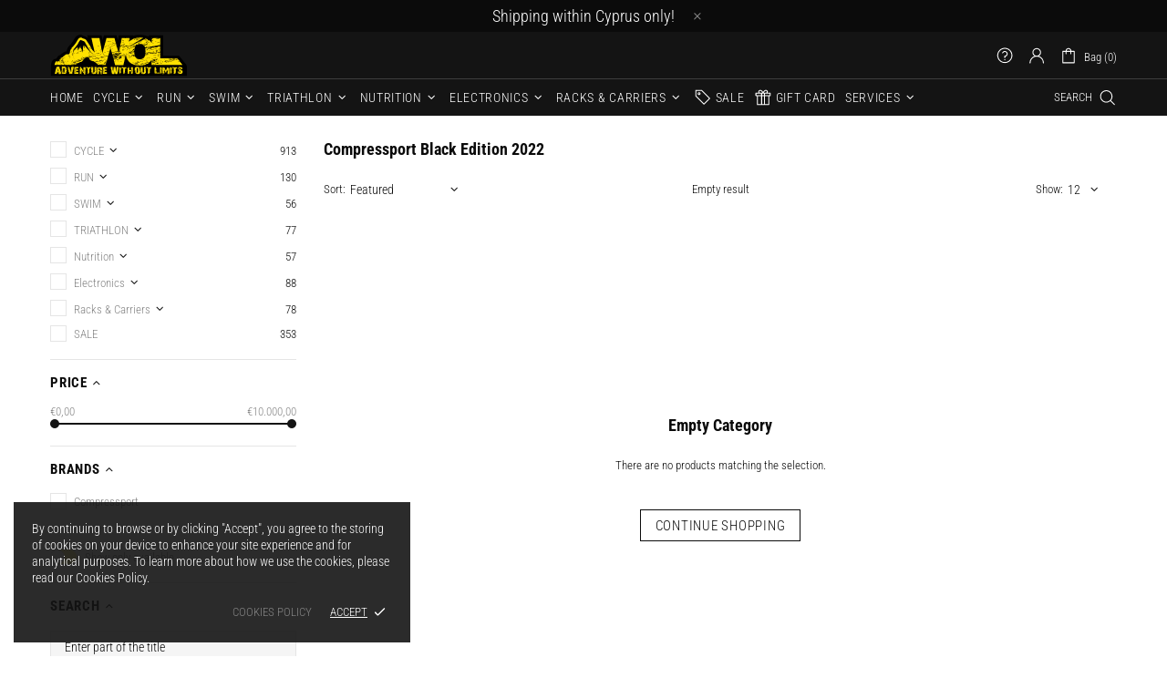

--- FILE ---
content_type: text/javascript
request_url: https://www.awol.com.cy/cdn/shop/t/4/assets/module.sticky-header.min.js?v=107794373949437773151607892189
body_size: 151
content:
!function(t){"use strict";theme.StickyHeader=function(){function e(){}e.prototype=t.extend({},e.prototype,{init:function(e,i){e.attr("data-sticky-effect")||1;if(e.length){var s={_create:function(){function e(){o._fix(o.$sticky,o.$spacer),o._move(o.options[o.bp]),$window.trigger("verticalmenu.checkheight")}function i(){o._unfix(o.$sticky,o.$spacer),o._return(o.options[o.bp]),$window.trigger("verticalmenu.checkheight")}function s(){var t=theme.current.is_desktop;o.bp=t?"desktop":"mobile",o.$sticky=t?h:r,o.$spacer=t?p:a,o.$sticky.length&&(t?(a.removeClass("header__spacer--visible"),p.addClass("header__spacer--visible"),r.hasClass(o.sticky_class)&&(o._unfix(r,a),o._return(o.options.mobile))):(p.removeClass("header__spacer--visible"),a.addClass("header__spacer--visible"),h.hasClass(o.sticky_class)&&(o._unfix(h,p),o._return(o.options.desktop))))}function n(){if(o.$sticky.length){var t=o.options[o.bp].limit?o.options[o.bp].limit:0,s=o.$spacer[0].getBoundingClientRect();"bottom"===t&&(t=o.$sticky.hasClass(o.sticky_class)?o.$spacer.innerHeight():o.$sticky.innerHeight()),t*=-1,s.top<t?(o.$sticky.hasClass(o.sticky_class)||e(),ie||o._check_height(o.$sticky,o.options[o.bp])):o.$sticky.hasClass(o.sticky_class)&&i()}}var o=this,c=this.bindings,r=c.find(this.options.mobile&&this.options.mobile.sticky?this.options.mobile.sticky:""),h=c.find(this.options.desktop&&this.options.desktop.sticky?this.options.desktop.sticky:""),a=t("<div>").addClass("header__spacer header__spacer--m").insertBefore(r),p=t("<div>").addClass("header__spacer header__spacer--d").insertBefore(h);this.sticky_class="header__content--sticky",s(),n(),theme.current.is_desktop&&theme.VerticalMenu&&theme.VerticalMenu.checkHeightVerticalMenu&&setTimeout(function(){$window.trigger("verticalmenu.checkheight")},50),$window.on({"theme.resize.stickyHeader":function(){s(),n()},"scroll.stickyHeader":n})},_fix:function(t,e){var i=t.innerHeight();e.height(i),this.options[this.bp].fade&&t.css({opacity:0}).velocity({opacity:theme.animations.sticky_header.opacity},this.options[this.bp].duration()),t.addClass(this.sticky_class)},_unfix:function(t,e){e.removeAttr("style"),this.options[this.bp].fade&&t.velocity("stop",!0),t.removeAttr("style").removeClass(this.sticky_class)},_move:function(e){e.move&&t.each(e.move,function(){var e=t(this.elem),i=t(this.to),s=this.method||"append";this.$elem=e,this.$parent=e.parent(),i[s](e)})},_return:function(e){e.move&&t.each(e.move,function(){var t=this.method||"append";this.$parent[t](this.$elem),this.$elem=null,this.$parent=null})},_check_height:function(t,e){if(e.height){var i=this.$spacer[0].getBoundingClientRect(),s=i.bottom<=e.height?e.height:i.bottom;t.css({"min-height":s})}},getStickyHeight:function(){return this.options[this.bp]?this.options[this.bp].height||t(this.options[this.bp].sticky).innerHeight():0},destroy:function(){t(window).unbind("resize.stickyHeader scroll.stickyHeader"),t.Widget.prototype.destroy.call(this)}};return t.widget("ui.stickyHeader",s),e.stickyHeader(i),this.$sticky=e,{destroy:function(){e.stickyHeader("destroy")}}}}}),theme.StickyHeader=new e},t(function(){theme.StickyHeader()})}(jQueryTheme);